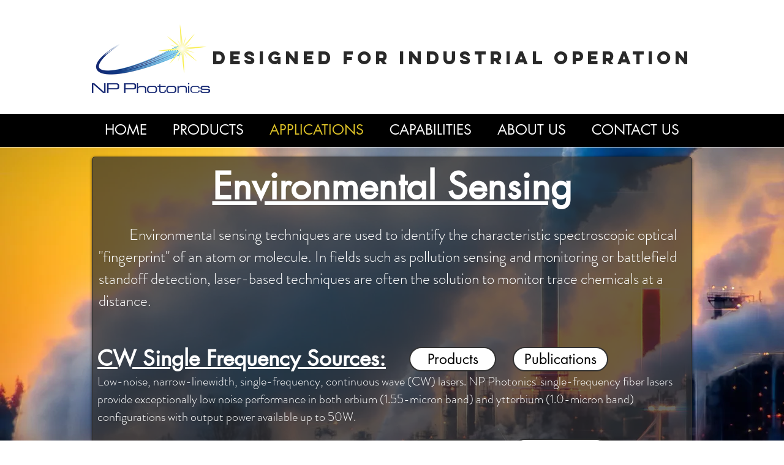

--- FILE ---
content_type: text/css; charset=utf-8
request_url: https://www.npphotonics.com/_serverless/pro-gallery-css-v4-server/layoutCss?ver=2&id=comp-jtqf2ryx&items=3596_640_640&container=186_1280_54_720&options=layoutParams_cropRatio:100%25/100%25%7ClayoutParams_structure_galleryRatio_value:0%7ClayoutParams_repeatingGroupTypes:%7ClayoutParams_gallerySpacing:0%7CgroupTypes:1%7CnumberOfImagesPerRow:3%7CfixedColumns:1%7CcollageAmount:0.8%7CtextsVerticalPadding:0%7CtextsHorizontalPadding:0%7CcalculateTextBoxHeightMode:MANUAL%7CtargetItemSize:35%7CcubeRatio:100%25/100%25%7CexternalInfoHeight:0%7CexternalInfoWidth:0%7CisRTL:false%7CisVertical:false%7CminItemSize:120%7CgroupSize:1%7CchooseBestGroup:true%7CcubeImages:true%7CcubeType:fill%7CsmartCrop:false%7CcollageDensity:1%7CimageMargin:0%7ChasThumbnails:false%7CgalleryThumbnailsAlignment:bottom%7CgridStyle:0%7CtitlePlacement:SHOW_BELOW%7CarrowsSize:23%7CslideshowInfoSize:0%7CimageInfoType:NO_BACKGROUND%7CtextBoxHeight:0%7CscrollDirection:1%7CgalleryLayout:5%7CgallerySizeType:smart%7CgallerySize:35%7CcropOnlyFill:false%7CnumberOfImagesPerCol:1%7CgroupsPerStrip:0%7Cscatter:0%7CenableInfiniteScroll:true%7CthumbnailSpacings:5%7CarrowsPosition:0%7CthumbnailSize:120%7CcalculateTextBoxWidthMode:PERCENT%7CtextBoxWidthPercent:50%7CuseMaxDimensions:false%7CrotatingGroupTypes:%7CrotatingCropRatios:%7CgallerySizePx:0%7CplaceGroupsLtr:false
body_size: -79
content:
#pro-gallery-comp-jtqf2ryx .pro-gallery-parent-container{ width: 1280px !important; height: 54px !important; } #pro-gallery-comp-jtqf2ryx [data-hook="item-container"][data-idx="0"].gallery-item-container{opacity: 1 !important;display: block !important;transition: opacity .2s ease !important;top: 0px !important;left: 0px !important;right: auto !important;height: 54px !important;width: 1280px !important;} #pro-gallery-comp-jtqf2ryx [data-hook="item-container"][data-idx="0"] .gallery-item-common-info-outer{height: 100% !important;} #pro-gallery-comp-jtqf2ryx [data-hook="item-container"][data-idx="0"] .gallery-item-common-info{height: 100% !important;width: 100% !important;} #pro-gallery-comp-jtqf2ryx [data-hook="item-container"][data-idx="0"] .gallery-item-wrapper{width: 1280px !important;height: 54px !important;margin: 0 !important;} #pro-gallery-comp-jtqf2ryx [data-hook="item-container"][data-idx="0"] .gallery-item-content{width: 1280px !important;height: 54px !important;margin: 0px 0px !important;opacity: 1 !important;} #pro-gallery-comp-jtqf2ryx [data-hook="item-container"][data-idx="0"] .gallery-item-hover{width: 1280px !important;height: 54px !important;opacity: 1 !important;} #pro-gallery-comp-jtqf2ryx [data-hook="item-container"][data-idx="0"] .item-hover-flex-container{width: 1280px !important;height: 54px !important;margin: 0px 0px !important;opacity: 1 !important;} #pro-gallery-comp-jtqf2ryx [data-hook="item-container"][data-idx="0"] .gallery-item-wrapper img{width: 100% !important;height: 100% !important;opacity: 1 !important;} #pro-gallery-comp-jtqf2ryx .pro-gallery-prerender{height:54px !important;}#pro-gallery-comp-jtqf2ryx {height:54px !important; width:1280px !important;}#pro-gallery-comp-jtqf2ryx .pro-gallery-margin-container {height:54px !important;}#pro-gallery-comp-jtqf2ryx .one-row:not(.thumbnails-gallery) {height:54px !important; width:1280px !important;}#pro-gallery-comp-jtqf2ryx .one-row:not(.thumbnails-gallery) .gallery-horizontal-scroll {height:54px !important;}#pro-gallery-comp-jtqf2ryx .pro-gallery-parent-container:not(.gallery-slideshow) [data-hook=group-view] .item-link-wrapper::before {height:54px !important; width:1280px !important;}#pro-gallery-comp-jtqf2ryx .pro-gallery-parent-container {height:54px !important; width:1280px !important;}

--- FILE ---
content_type: text/css; charset=utf-8
request_url: https://www.npphotonics.com/_serverless/pro-gallery-css-v4-server/layoutCss?ver=2&id=comp-jtuyipgw&items=3596_640_640&container=989_1280_54_720&options=layoutParams_cropRatio:100%25/100%25%7ClayoutParams_structure_galleryRatio_value:0%7ClayoutParams_repeatingGroupTypes:%7ClayoutParams_gallerySpacing:0%7CgroupTypes:1%7CnumberOfImagesPerRow:3%7CfixedColumns:1%7CcollageAmount:0.8%7CtextsVerticalPadding:0%7CtextsHorizontalPadding:0%7CcalculateTextBoxHeightMode:MANUAL%7CtargetItemSize:35%7CcubeRatio:100%25/100%25%7CexternalInfoHeight:0%7CexternalInfoWidth:0%7CisRTL:false%7CisVertical:false%7CminItemSize:120%7CgroupSize:1%7CchooseBestGroup:true%7CcubeImages:true%7CcubeType:fill%7CsmartCrop:false%7CcollageDensity:1%7CimageMargin:0%7ChasThumbnails:false%7CgalleryThumbnailsAlignment:bottom%7CgridStyle:0%7CtitlePlacement:SHOW_BELOW%7CarrowsSize:23%7CslideshowInfoSize:0%7CimageInfoType:NO_BACKGROUND%7CtextBoxHeight:0%7CscrollDirection:1%7CgalleryLayout:5%7CgallerySizeType:smart%7CgallerySize:35%7CcropOnlyFill:false%7CnumberOfImagesPerCol:1%7CgroupsPerStrip:0%7Cscatter:0%7CenableInfiniteScroll:true%7CthumbnailSpacings:5%7CarrowsPosition:0%7CthumbnailSize:120%7CcalculateTextBoxWidthMode:PERCENT%7CtextBoxWidthPercent:50%7CuseMaxDimensions:false%7CrotatingGroupTypes:%7CrotatingCropRatios:%7CgallerySizePx:0%7CplaceGroupsLtr:false
body_size: -196
content:
#pro-gallery-comp-jtuyipgw .pro-gallery-parent-container{ width: 1280px !important; height: 54px !important; } #pro-gallery-comp-jtuyipgw [data-hook="item-container"][data-idx="0"].gallery-item-container{opacity: 1 !important;display: block !important;transition: opacity .2s ease !important;top: 0px !important;left: 0px !important;right: auto !important;height: 54px !important;width: 1280px !important;} #pro-gallery-comp-jtuyipgw [data-hook="item-container"][data-idx="0"] .gallery-item-common-info-outer{height: 100% !important;} #pro-gallery-comp-jtuyipgw [data-hook="item-container"][data-idx="0"] .gallery-item-common-info{height: 100% !important;width: 100% !important;} #pro-gallery-comp-jtuyipgw [data-hook="item-container"][data-idx="0"] .gallery-item-wrapper{width: 1280px !important;height: 54px !important;margin: 0 !important;} #pro-gallery-comp-jtuyipgw [data-hook="item-container"][data-idx="0"] .gallery-item-content{width: 1280px !important;height: 54px !important;margin: 0px 0px !important;opacity: 1 !important;} #pro-gallery-comp-jtuyipgw [data-hook="item-container"][data-idx="0"] .gallery-item-hover{width: 1280px !important;height: 54px !important;opacity: 1 !important;} #pro-gallery-comp-jtuyipgw [data-hook="item-container"][data-idx="0"] .item-hover-flex-container{width: 1280px !important;height: 54px !important;margin: 0px 0px !important;opacity: 1 !important;} #pro-gallery-comp-jtuyipgw [data-hook="item-container"][data-idx="0"] .gallery-item-wrapper img{width: 100% !important;height: 100% !important;opacity: 1 !important;} #pro-gallery-comp-jtuyipgw .pro-gallery-prerender{height:54px !important;}#pro-gallery-comp-jtuyipgw {height:54px !important; width:1280px !important;}#pro-gallery-comp-jtuyipgw .pro-gallery-margin-container {height:54px !important;}#pro-gallery-comp-jtuyipgw .one-row:not(.thumbnails-gallery) {height:54px !important; width:1280px !important;}#pro-gallery-comp-jtuyipgw .one-row:not(.thumbnails-gallery) .gallery-horizontal-scroll {height:54px !important;}#pro-gallery-comp-jtuyipgw .pro-gallery-parent-container:not(.gallery-slideshow) [data-hook=group-view] .item-link-wrapper::before {height:54px !important; width:1280px !important;}#pro-gallery-comp-jtuyipgw .pro-gallery-parent-container {height:54px !important; width:1280px !important;}